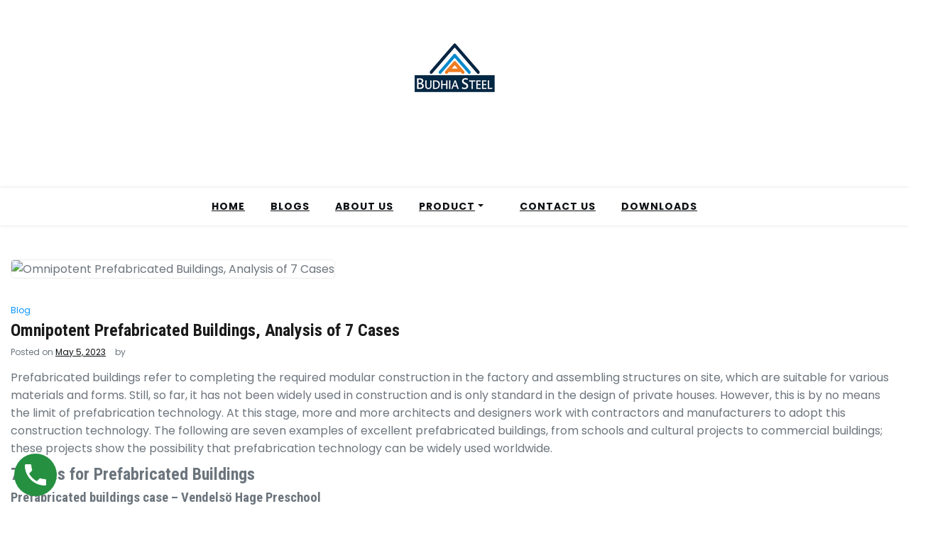

--- FILE ---
content_type: text/html; charset=UTF-8
request_url: https://budhiasteel.com/omnipotent-prefabricated-buildings-analysis-of-7-cases/
body_size: 14771
content:
<!doctype html>
<html lang="en" prefix="og: https://ogp.me/ns#">

<head>
	<meta charset="UTF-8">
	<meta name="viewport" content="width=device-width, initial-scale=1">
	<link rel="profile" href="https://gmpg.org/xfn/11">

	
<!-- Search Engine Optimization by Rank Math - https://s.rankmath.com/home -->
<title>Omnipotent Prefabricated Buildings, Analysis Of 7 Cases -</title>
<meta name="description" content="Prefabricated buildings refer to completing the required modular construction in the factory and assembling structures on site, which are suitable for various materials and forms. Still, so far, it has not been widely used in construction and is only standard in the design of private houses. However, this is by no means the limit of… The post Omnipotent Prefabricated Buildings, Analysis of 7 Cases appeared first on Havit Steel in design and fabricated Metal Buildings in China."/>
<meta name="robots" content="follow, index, max-snippet:-1, max-video-preview:-1, max-image-preview:large"/>
<link rel="canonical" href="https://budhiasteel.com/omnipotent-prefabricated-buildings-analysis-of-7-cases/" />
<meta property="og:locale" content="en_US" />
<meta property="og:type" content="article" />
<meta property="og:title" content="Omnipotent Prefabricated Buildings, Analysis Of 7 Cases -" />
<meta property="og:description" content="Prefabricated buildings refer to completing the required modular construction in the factory and assembling structures on site, which are suitable for various materials and forms. Still, so far, it has not been widely used in construction and is only standard in the design of private houses. However, this is by no means the limit of… The post Omnipotent Prefabricated Buildings, Analysis of 7 Cases appeared first on Havit Steel in design and fabricated Metal Buildings in China." />
<meta property="og:url" content="https://budhiasteel.com/omnipotent-prefabricated-buildings-analysis-of-7-cases/" />
<meta property="og:site_name" content="Budhia Steel - Top Roofing Sheet Manufacturer In India" />
<meta property="article:publisher" content="https://www.facebook.com/budhiasteelpeb" />
<meta property="article:section" content="Blog" />
<meta property="article:published_time" content="2023-05-05T02:52:45+05:30" />
<meta name="twitter:card" content="summary_large_image" />
<meta name="twitter:title" content="Omnipotent Prefabricated Buildings, Analysis Of 7 Cases -" />
<meta name="twitter:description" content="Prefabricated buildings refer to completing the required modular construction in the factory and assembling structures on site, which are suitable for various materials and forms. Still, so far, it has not been widely used in construction and is only standard in the design of private houses. However, this is by no means the limit of… The post Omnipotent Prefabricated Buildings, Analysis of 7 Cases appeared first on Havit Steel in design and fabricated Metal Buildings in China." />
<meta name="twitter:label1" content="Time to read" />
<meta name="twitter:data1" content="4 minutes" />
<script type="application/ld+json" class="rank-math-schema">{"@context":"https://schema.org","@graph":[{"@type":"Organization","@id":"https://budhiasteel.com/#organization","name":"admin","sameAs":["https://www.facebook.com/budhiasteelpeb"],"logo":{"@type":"ImageObject","@id":"https://budhiasteel.com/#logo","url":"https://budhiasteel.com/wp-content/uploads/2022/01/cropped-cropped-BS_LOGO-120-120-IM-e1644841920494-1.png","contentUrl":"https://budhiasteel.com/wp-content/uploads/2022/01/cropped-cropped-BS_LOGO-120-120-IM-e1644841920494-1.png","caption":"Budhia Steel - Top Roofing Sheet Manufacturer In India","inLanguage":"en","width":"120","height":"92"}},{"@type":"WebSite","@id":"https://budhiasteel.com/#website","url":"https://budhiasteel.com","name":"Budhia Steel - Top Roofing Sheet Manufacturer In India","alternateName":"Budhia Steel - Top Roofing Sheet Manufacturer In India","publisher":{"@id":"https://budhiasteel.com/#organization"},"inLanguage":"en"},{"@type":"BreadcrumbList","@id":"https://budhiasteel.com/omnipotent-prefabricated-buildings-analysis-of-7-cases/#breadcrumb","itemListElement":[{"@type":"ListItem","position":"1","item":{"@id":"https://budhiasteel.com","name":"Home"}},{"@type":"ListItem","position":"2","item":{"@id":"https://budhiasteel.com/omnipotent-prefabricated-buildings-analysis-of-7-cases/","name":"Omnipotent Prefabricated Buildings, Analysis of 7 Cases"}}]},{"@type":"WebPage","@id":"https://budhiasteel.com/omnipotent-prefabricated-buildings-analysis-of-7-cases/#webpage","url":"https://budhiasteel.com/omnipotent-prefabricated-buildings-analysis-of-7-cases/","name":"Omnipotent Prefabricated Buildings, Analysis Of 7 Cases -","datePublished":"2023-05-05T02:52:45+05:30","dateModified":"2023-05-05T02:52:45+05:30","isPartOf":{"@id":"https://budhiasteel.com/#website"},"inLanguage":"en","breadcrumb":{"@id":"https://budhiasteel.com/omnipotent-prefabricated-buildings-analysis-of-7-cases/#breadcrumb"}},{"@type":"Person","@id":"https://budhiasteel.com/author/","url":"https://budhiasteel.com/author/","image":{"@type":"ImageObject","@id":"https://secure.gravatar.com/avatar/?s=96&amp;d=mm&amp;r=g","url":"https://secure.gravatar.com/avatar/?s=96&amp;d=mm&amp;r=g","inLanguage":"en"},"worksFor":{"@id":"https://budhiasteel.com/#organization"}},{"@type":"BlogPosting","headline":"Omnipotent Prefabricated Buildings, Analysis Of 7 Cases -","keywords":"omnipotent prefabricated buildings, analysis of 7 cases","datePublished":"2023-05-05T02:52:45+05:30","dateModified":"2023-05-05T02:52:45+05:30","author":{"@id":"https://budhiasteel.com/author/"},"publisher":{"@id":"https://budhiasteel.com/#organization"},"description":"Prefabricated buildings refer to completing the required modular construction in the factory and assembling structures on site, which are suitable for various materials and forms. Still, so far, it has not been widely used in construction and is only standard in the design of private houses. However, this is by no means the limit of\u2026 The post Omnipotent Prefabricated Buildings, Analysis of 7 Cases appeared first on Havit Steel in design and fabricated Metal Buildings in China.","name":"Omnipotent Prefabricated Buildings, Analysis Of 7 Cases -","@id":"https://budhiasteel.com/omnipotent-prefabricated-buildings-analysis-of-7-cases/#richSnippet","isPartOf":{"@id":"https://budhiasteel.com/omnipotent-prefabricated-buildings-analysis-of-7-cases/#webpage"},"inLanguage":"en","mainEntityOfPage":{"@id":"https://budhiasteel.com/omnipotent-prefabricated-buildings-analysis-of-7-cases/#webpage"}}]}</script>
<!-- /Rank Math WordPress SEO plugin -->

<link rel='dns-prefetch' href='//www.googletagmanager.com' />
<link rel='dns-prefetch' href='//fonts.googleapis.com' />
<link rel='dns-prefetch' href='//s.w.org' />
<link rel="alternate" type="application/rss+xml" title=" &raquo; Feed" href="https://budhiasteel.com/feed/" />
<link rel="alternate" type="application/rss+xml" title=" &raquo; Comments Feed" href="https://budhiasteel.com/comments/feed/" />
		<!-- This site uses the Google Analytics by MonsterInsights plugin v8.14.1 - Using Analytics tracking - https://www.monsterinsights.com/ -->
							<script src="//www.googletagmanager.com/gtag/js?id=G-C9CHP4W5FB"  data-cfasync="false" data-wpfc-render="false" async></script>
			<script data-cfasync="false" data-wpfc-render="false">
				var mi_version = '8.14.1';
				var mi_track_user = true;
				var mi_no_track_reason = '';
				
								var disableStrs = [
										'ga-disable-G-C9CHP4W5FB',
														];

				/* Function to detect opted out users */
				function __gtagTrackerIsOptedOut() {
					for (var index = 0; index < disableStrs.length; index++) {
						if (document.cookie.indexOf(disableStrs[index] + '=true') > -1) {
							return true;
						}
					}

					return false;
				}

				/* Disable tracking if the opt-out cookie exists. */
				if (__gtagTrackerIsOptedOut()) {
					for (var index = 0; index < disableStrs.length; index++) {
						window[disableStrs[index]] = true;
					}
				}

				/* Opt-out function */
				function __gtagTrackerOptout() {
					for (var index = 0; index < disableStrs.length; index++) {
						document.cookie = disableStrs[index] + '=true; expires=Thu, 31 Dec 2099 23:59:59 UTC; path=/';
						window[disableStrs[index]] = true;
					}
				}

				if ('undefined' === typeof gaOptout) {
					function gaOptout() {
						__gtagTrackerOptout();
					}
				}
								window.dataLayer = window.dataLayer || [];

				window.MonsterInsightsDualTracker = {
					helpers: {},
					trackers: {},
				};
				if (mi_track_user) {
					function __gtagDataLayer() {
						dataLayer.push(arguments);
					}

					function __gtagTracker(type, name, parameters) {
						if (!parameters) {
							parameters = {};
						}

						if (parameters.send_to) {
							__gtagDataLayer.apply(null, arguments);
							return;
						}

						if (type === 'event') {
														parameters.send_to = monsterinsights_frontend.v4_id;
							var hookName = name;
							if (typeof parameters['event_category'] !== 'undefined') {
								hookName = parameters['event_category'] + ':' + name;
							}

							if (typeof MonsterInsightsDualTracker.trackers[hookName] !== 'undefined') {
								MonsterInsightsDualTracker.trackers[hookName](parameters);
							} else {
								__gtagDataLayer('event', name, parameters);
							}
							
													} else {
							__gtagDataLayer.apply(null, arguments);
						}
					}

					__gtagTracker('js', new Date());
					__gtagTracker('set', {
						'developer_id.dZGIzZG': true,
											});
										__gtagTracker('config', 'G-C9CHP4W5FB', {"forceSSL":"true","link_attribution":"true"} );
															window.gtag = __gtagTracker;										(function () {
						/* https://developers.google.com/analytics/devguides/collection/analyticsjs/ */
						/* ga and __gaTracker compatibility shim. */
						var noopfn = function () {
							return null;
						};
						var newtracker = function () {
							return new Tracker();
						};
						var Tracker = function () {
							return null;
						};
						var p = Tracker.prototype;
						p.get = noopfn;
						p.set = noopfn;
						p.send = function () {
							var args = Array.prototype.slice.call(arguments);
							args.unshift('send');
							__gaTracker.apply(null, args);
						};
						var __gaTracker = function () {
							var len = arguments.length;
							if (len === 0) {
								return;
							}
							var f = arguments[len - 1];
							if (typeof f !== 'object' || f === null || typeof f.hitCallback !== 'function') {
								if ('send' === arguments[0]) {
									var hitConverted, hitObject = false, action;
									if ('event' === arguments[1]) {
										if ('undefined' !== typeof arguments[3]) {
											hitObject = {
												'eventAction': arguments[3],
												'eventCategory': arguments[2],
												'eventLabel': arguments[4],
												'value': arguments[5] ? arguments[5] : 1,
											}
										}
									}
									if ('pageview' === arguments[1]) {
										if ('undefined' !== typeof arguments[2]) {
											hitObject = {
												'eventAction': 'page_view',
												'page_path': arguments[2],
											}
										}
									}
									if (typeof arguments[2] === 'object') {
										hitObject = arguments[2];
									}
									if (typeof arguments[5] === 'object') {
										Object.assign(hitObject, arguments[5]);
									}
									if ('undefined' !== typeof arguments[1].hitType) {
										hitObject = arguments[1];
										if ('pageview' === hitObject.hitType) {
											hitObject.eventAction = 'page_view';
										}
									}
									if (hitObject) {
										action = 'timing' === arguments[1].hitType ? 'timing_complete' : hitObject.eventAction;
										hitConverted = mapArgs(hitObject);
										__gtagTracker('event', action, hitConverted);
									}
								}
								return;
							}

							function mapArgs(args) {
								var arg, hit = {};
								var gaMap = {
									'eventCategory': 'event_category',
									'eventAction': 'event_action',
									'eventLabel': 'event_label',
									'eventValue': 'event_value',
									'nonInteraction': 'non_interaction',
									'timingCategory': 'event_category',
									'timingVar': 'name',
									'timingValue': 'value',
									'timingLabel': 'event_label',
									'page': 'page_path',
									'location': 'page_location',
									'title': 'page_title',
								};
								for (arg in args) {
																		if (!(!args.hasOwnProperty(arg) || !gaMap.hasOwnProperty(arg))) {
										hit[gaMap[arg]] = args[arg];
									} else {
										hit[arg] = args[arg];
									}
								}
								return hit;
							}

							try {
								f.hitCallback();
							} catch (ex) {
							}
						};
						__gaTracker.create = newtracker;
						__gaTracker.getByName = newtracker;
						__gaTracker.getAll = function () {
							return [];
						};
						__gaTracker.remove = noopfn;
						__gaTracker.loaded = true;
						window['__gaTracker'] = __gaTracker;
					})();
									} else {
										console.log("");
					(function () {
						function __gtagTracker() {
							return null;
						}

						window['__gtagTracker'] = __gtagTracker;
						window['gtag'] = __gtagTracker;
					})();
									}
			</script>
				<!-- / Google Analytics by MonsterInsights -->
		<link rel='stylesheet' id='wp-block-library-css'  href='https://budhiasteel.com/wp-includes/css/dist/block-library/style.min.css?ver=6.0.9' media='all' />
<style id='wp-block-library-theme-inline-css'>
.wp-block-audio figcaption{color:#555;font-size:13px;text-align:center}.is-dark-theme .wp-block-audio figcaption{color:hsla(0,0%,100%,.65)}.wp-block-code{border:1px solid #ccc;border-radius:4px;font-family:Menlo,Consolas,monaco,monospace;padding:.8em 1em}.wp-block-embed figcaption{color:#555;font-size:13px;text-align:center}.is-dark-theme .wp-block-embed figcaption{color:hsla(0,0%,100%,.65)}.blocks-gallery-caption{color:#555;font-size:13px;text-align:center}.is-dark-theme .blocks-gallery-caption{color:hsla(0,0%,100%,.65)}.wp-block-image figcaption{color:#555;font-size:13px;text-align:center}.is-dark-theme .wp-block-image figcaption{color:hsla(0,0%,100%,.65)}.wp-block-pullquote{border-top:4px solid;border-bottom:4px solid;margin-bottom:1.75em;color:currentColor}.wp-block-pullquote__citation,.wp-block-pullquote cite,.wp-block-pullquote footer{color:currentColor;text-transform:uppercase;font-size:.8125em;font-style:normal}.wp-block-quote{border-left:.25em solid;margin:0 0 1.75em;padding-left:1em}.wp-block-quote cite,.wp-block-quote footer{color:currentColor;font-size:.8125em;position:relative;font-style:normal}.wp-block-quote.has-text-align-right{border-left:none;border-right:.25em solid;padding-left:0;padding-right:1em}.wp-block-quote.has-text-align-center{border:none;padding-left:0}.wp-block-quote.is-large,.wp-block-quote.is-style-large,.wp-block-quote.is-style-plain{border:none}.wp-block-search .wp-block-search__label{font-weight:700}:where(.wp-block-group.has-background){padding:1.25em 2.375em}.wp-block-separator.has-css-opacity{opacity:.4}.wp-block-separator{border:none;border-bottom:2px solid;margin-left:auto;margin-right:auto}.wp-block-separator.has-alpha-channel-opacity{opacity:1}.wp-block-separator:not(.is-style-wide):not(.is-style-dots){width:100px}.wp-block-separator.has-background:not(.is-style-dots){border-bottom:none;height:1px}.wp-block-separator.has-background:not(.is-style-wide):not(.is-style-dots){height:2px}.wp-block-table thead{border-bottom:3px solid}.wp-block-table tfoot{border-top:3px solid}.wp-block-table td,.wp-block-table th{padding:.5em;border:1px solid;word-break:normal}.wp-block-table figcaption{color:#555;font-size:13px;text-align:center}.is-dark-theme .wp-block-table figcaption{color:hsla(0,0%,100%,.65)}.wp-block-video figcaption{color:#555;font-size:13px;text-align:center}.is-dark-theme .wp-block-video figcaption{color:hsla(0,0%,100%,.65)}.wp-block-template-part.has-background{padding:1.25em 2.375em;margin-top:0;margin-bottom:0}
</style>
<link rel='stylesheet' id='wp-call-btn-guten-blocks-style-css'  href='https://budhiasteel.com/wp-content/plugins/wp-call-button/assets/block/build/index.css?ver=a1dbfd3fcfcfb0740ca8c4771bbdc4c3' media='all' />
<link rel='stylesheet' id='magic-elementor-gb-block-css'  href='https://budhiasteel.com/wp-content/themes/magic-elementor/assets/css/admin-block.css?ver=1.0' media='all' />
<link rel='stylesheet' id='magic-elementor-admin-google-font-css'  href='https://fonts.googleapis.com/css?family=Poppins%3A400%2C400i%2C700%2C700i%7CRoboto+Condensed%3A400%2C400i%2C700%2C700i&#038;subset=latin%2Clatin-ext' media='all' />
<style id='global-styles-inline-css'>
body{--wp--preset--color--black: #000000;--wp--preset--color--cyan-bluish-gray: #abb8c3;--wp--preset--color--white: #ffffff;--wp--preset--color--pale-pink: #f78da7;--wp--preset--color--vivid-red: #cf2e2e;--wp--preset--color--luminous-vivid-orange: #ff6900;--wp--preset--color--luminous-vivid-amber: #fcb900;--wp--preset--color--light-green-cyan: #7bdcb5;--wp--preset--color--vivid-green-cyan: #00d084;--wp--preset--color--pale-cyan-blue: #8ed1fc;--wp--preset--color--vivid-cyan-blue: #0693e3;--wp--preset--color--vivid-purple: #9b51e0;--wp--preset--gradient--vivid-cyan-blue-to-vivid-purple: linear-gradient(135deg,rgba(6,147,227,1) 0%,rgb(155,81,224) 100%);--wp--preset--gradient--light-green-cyan-to-vivid-green-cyan: linear-gradient(135deg,rgb(122,220,180) 0%,rgb(0,208,130) 100%);--wp--preset--gradient--luminous-vivid-amber-to-luminous-vivid-orange: linear-gradient(135deg,rgba(252,185,0,1) 0%,rgba(255,105,0,1) 100%);--wp--preset--gradient--luminous-vivid-orange-to-vivid-red: linear-gradient(135deg,rgba(255,105,0,1) 0%,rgb(207,46,46) 100%);--wp--preset--gradient--very-light-gray-to-cyan-bluish-gray: linear-gradient(135deg,rgb(238,238,238) 0%,rgb(169,184,195) 100%);--wp--preset--gradient--cool-to-warm-spectrum: linear-gradient(135deg,rgb(74,234,220) 0%,rgb(151,120,209) 20%,rgb(207,42,186) 40%,rgb(238,44,130) 60%,rgb(251,105,98) 80%,rgb(254,248,76) 100%);--wp--preset--gradient--blush-light-purple: linear-gradient(135deg,rgb(255,206,236) 0%,rgb(152,150,240) 100%);--wp--preset--gradient--blush-bordeaux: linear-gradient(135deg,rgb(254,205,165) 0%,rgb(254,45,45) 50%,rgb(107,0,62) 100%);--wp--preset--gradient--luminous-dusk: linear-gradient(135deg,rgb(255,203,112) 0%,rgb(199,81,192) 50%,rgb(65,88,208) 100%);--wp--preset--gradient--pale-ocean: linear-gradient(135deg,rgb(255,245,203) 0%,rgb(182,227,212) 50%,rgb(51,167,181) 100%);--wp--preset--gradient--electric-grass: linear-gradient(135deg,rgb(202,248,128) 0%,rgb(113,206,126) 100%);--wp--preset--gradient--midnight: linear-gradient(135deg,rgb(2,3,129) 0%,rgb(40,116,252) 100%);--wp--preset--duotone--dark-grayscale: url('#wp-duotone-dark-grayscale');--wp--preset--duotone--grayscale: url('#wp-duotone-grayscale');--wp--preset--duotone--purple-yellow: url('#wp-duotone-purple-yellow');--wp--preset--duotone--blue-red: url('#wp-duotone-blue-red');--wp--preset--duotone--midnight: url('#wp-duotone-midnight');--wp--preset--duotone--magenta-yellow: url('#wp-duotone-magenta-yellow');--wp--preset--duotone--purple-green: url('#wp-duotone-purple-green');--wp--preset--duotone--blue-orange: url('#wp-duotone-blue-orange');--wp--preset--font-size--small: 13px;--wp--preset--font-size--medium: 20px;--wp--preset--font-size--large: 36px;--wp--preset--font-size--x-large: 42px;}.has-black-color{color: var(--wp--preset--color--black) !important;}.has-cyan-bluish-gray-color{color: var(--wp--preset--color--cyan-bluish-gray) !important;}.has-white-color{color: var(--wp--preset--color--white) !important;}.has-pale-pink-color{color: var(--wp--preset--color--pale-pink) !important;}.has-vivid-red-color{color: var(--wp--preset--color--vivid-red) !important;}.has-luminous-vivid-orange-color{color: var(--wp--preset--color--luminous-vivid-orange) !important;}.has-luminous-vivid-amber-color{color: var(--wp--preset--color--luminous-vivid-amber) !important;}.has-light-green-cyan-color{color: var(--wp--preset--color--light-green-cyan) !important;}.has-vivid-green-cyan-color{color: var(--wp--preset--color--vivid-green-cyan) !important;}.has-pale-cyan-blue-color{color: var(--wp--preset--color--pale-cyan-blue) !important;}.has-vivid-cyan-blue-color{color: var(--wp--preset--color--vivid-cyan-blue) !important;}.has-vivid-purple-color{color: var(--wp--preset--color--vivid-purple) !important;}.has-black-background-color{background-color: var(--wp--preset--color--black) !important;}.has-cyan-bluish-gray-background-color{background-color: var(--wp--preset--color--cyan-bluish-gray) !important;}.has-white-background-color{background-color: var(--wp--preset--color--white) !important;}.has-pale-pink-background-color{background-color: var(--wp--preset--color--pale-pink) !important;}.has-vivid-red-background-color{background-color: var(--wp--preset--color--vivid-red) !important;}.has-luminous-vivid-orange-background-color{background-color: var(--wp--preset--color--luminous-vivid-orange) !important;}.has-luminous-vivid-amber-background-color{background-color: var(--wp--preset--color--luminous-vivid-amber) !important;}.has-light-green-cyan-background-color{background-color: var(--wp--preset--color--light-green-cyan) !important;}.has-vivid-green-cyan-background-color{background-color: var(--wp--preset--color--vivid-green-cyan) !important;}.has-pale-cyan-blue-background-color{background-color: var(--wp--preset--color--pale-cyan-blue) !important;}.has-vivid-cyan-blue-background-color{background-color: var(--wp--preset--color--vivid-cyan-blue) !important;}.has-vivid-purple-background-color{background-color: var(--wp--preset--color--vivid-purple) !important;}.has-black-border-color{border-color: var(--wp--preset--color--black) !important;}.has-cyan-bluish-gray-border-color{border-color: var(--wp--preset--color--cyan-bluish-gray) !important;}.has-white-border-color{border-color: var(--wp--preset--color--white) !important;}.has-pale-pink-border-color{border-color: var(--wp--preset--color--pale-pink) !important;}.has-vivid-red-border-color{border-color: var(--wp--preset--color--vivid-red) !important;}.has-luminous-vivid-orange-border-color{border-color: var(--wp--preset--color--luminous-vivid-orange) !important;}.has-luminous-vivid-amber-border-color{border-color: var(--wp--preset--color--luminous-vivid-amber) !important;}.has-light-green-cyan-border-color{border-color: var(--wp--preset--color--light-green-cyan) !important;}.has-vivid-green-cyan-border-color{border-color: var(--wp--preset--color--vivid-green-cyan) !important;}.has-pale-cyan-blue-border-color{border-color: var(--wp--preset--color--pale-cyan-blue) !important;}.has-vivid-cyan-blue-border-color{border-color: var(--wp--preset--color--vivid-cyan-blue) !important;}.has-vivid-purple-border-color{border-color: var(--wp--preset--color--vivid-purple) !important;}.has-vivid-cyan-blue-to-vivid-purple-gradient-background{background: var(--wp--preset--gradient--vivid-cyan-blue-to-vivid-purple) !important;}.has-light-green-cyan-to-vivid-green-cyan-gradient-background{background: var(--wp--preset--gradient--light-green-cyan-to-vivid-green-cyan) !important;}.has-luminous-vivid-amber-to-luminous-vivid-orange-gradient-background{background: var(--wp--preset--gradient--luminous-vivid-amber-to-luminous-vivid-orange) !important;}.has-luminous-vivid-orange-to-vivid-red-gradient-background{background: var(--wp--preset--gradient--luminous-vivid-orange-to-vivid-red) !important;}.has-very-light-gray-to-cyan-bluish-gray-gradient-background{background: var(--wp--preset--gradient--very-light-gray-to-cyan-bluish-gray) !important;}.has-cool-to-warm-spectrum-gradient-background{background: var(--wp--preset--gradient--cool-to-warm-spectrum) !important;}.has-blush-light-purple-gradient-background{background: var(--wp--preset--gradient--blush-light-purple) !important;}.has-blush-bordeaux-gradient-background{background: var(--wp--preset--gradient--blush-bordeaux) !important;}.has-luminous-dusk-gradient-background{background: var(--wp--preset--gradient--luminous-dusk) !important;}.has-pale-ocean-gradient-background{background: var(--wp--preset--gradient--pale-ocean) !important;}.has-electric-grass-gradient-background{background: var(--wp--preset--gradient--electric-grass) !important;}.has-midnight-gradient-background{background: var(--wp--preset--gradient--midnight) !important;}.has-small-font-size{font-size: var(--wp--preset--font-size--small) !important;}.has-medium-font-size{font-size: var(--wp--preset--font-size--medium) !important;}.has-large-font-size{font-size: var(--wp--preset--font-size--large) !important;}.has-x-large-font-size{font-size: var(--wp--preset--font-size--x-large) !important;}
</style>
<link rel='stylesheet' id='contact-form-7-css'  href='https://budhiasteel.com/wp-content/plugins/contact-form-7/includes/css/styles.css?ver=5.7.5.1' media='all' />
<link rel='stylesheet' id='bookly-ladda.min.css-css'  href='https://budhiasteel.com/wp-content/plugins/bookly-responsive-appointment-booking-tool/frontend/resources/css/ladda.min.css?ver=22.4.1' media='all' />
<link rel='stylesheet' id='bookly-picker.classic.css-css'  href='https://budhiasteel.com/wp-content/plugins/bookly-responsive-appointment-booking-tool/frontend/resources/css/picker.classic.css?ver=22.4.1' media='all' />
<link rel='stylesheet' id='bookly-picker.classic.date.css-css'  href='https://budhiasteel.com/wp-content/plugins/bookly-responsive-appointment-booking-tool/frontend/resources/css/picker.classic.date.css?ver=22.4.1' media='all' />
<link rel='stylesheet' id='bookly-intlTelInput.css-css'  href='https://budhiasteel.com/wp-content/plugins/bookly-responsive-appointment-booking-tool/frontend/resources/css/intlTelInput.css?ver=22.4.1' media='all' />
<link rel='stylesheet' id='bookly-bookly-main.css-css'  href='https://budhiasteel.com/wp-content/plugins/bookly-responsive-appointment-booking-tool/frontend/resources/css/bookly-main.css?ver=22.4.1' media='all' />
<link rel='stylesheet' id='magic-elementor-google-font-css'  href='https://fonts.googleapis.com/css?family=Poppins%3A400%2C400i%2C700%2C700i%7CRoboto+Condensed%3A400%2C400i%2C700%2C700i&#038;subset=latin%2Clatin-ext' media='all' />
<link rel='stylesheet' id='magic-elementor-block-style-css'  href='https://budhiasteel.com/wp-content/themes/magic-elementor/assets/css/block.css?ver=1.0.2' media='all' />
<link rel='stylesheet' id='magic-elementor-default-style-css'  href='https://budhiasteel.com/wp-content/themes/magic-elementor/assets/css/default-style.css?ver=1.0.2' media='all' />
<link rel='stylesheet' id='magic-elementor-main-style-css'  href='https://budhiasteel.com/wp-content/themes/magic-elementor/assets/css/main.css?ver=1.0.2' media='all' />
<link rel='stylesheet' id='magic-elementor-style-css'  href='https://budhiasteel.com/wp-content/themes/magic-elementor/style.css?ver=1.0.2' media='all' />
<link rel='stylesheet' id='magic-elementor-responsive-style-css'  href='https://budhiasteel.com/wp-content/themes/magic-elementor/assets/css/responsive.css?ver=1.0.2' media='all' />
<link rel='stylesheet' id='elementor-frontend-css'  href='https://budhiasteel.com/wp-content/uploads/elementor/css/custom-frontend-lite.min.css?ver=1663134344' media='all' />
<link rel='stylesheet' id='eael-general-css'  href='https://budhiasteel.com/wp-content/plugins/essential-addons-for-elementor-lite/assets/front-end/css/view/general.min.css?ver=5.2.4' media='all' />
<script src='https://budhiasteel.com/wp-content/plugins/google-analytics-for-wordpress/assets/js/frontend-gtag.min.js?ver=8.14.1' id='monsterinsights-frontend-script-js'></script>
<script data-cfasync="false" data-wpfc-render="false" id='monsterinsights-frontend-script-js-extra'>var monsterinsights_frontend = {"js_events_tracking":"true","download_extensions":"doc,pdf,ppt,zip,xls,docx,pptx,xlsx","inbound_paths":"[{\"path\":\"\\\/go\\\/\",\"label\":\"affiliate\"},{\"path\":\"\\\/recommend\\\/\",\"label\":\"affiliate\"}]","home_url":"https:\/\/budhiasteel.com","hash_tracking":"false","ua":"","v4_id":"G-C9CHP4W5FB"};</script>
<script src='https://budhiasteel.com/wp-includes/js/jquery/jquery.min.js?ver=3.6.0' id='jquery-core-js'></script>
<script src='https://budhiasteel.com/wp-includes/js/jquery/jquery-migrate.min.js?ver=3.3.2' id='jquery-migrate-js'></script>
<script src='https://budhiasteel.com/wp-content/plugins/bookly-responsive-appointment-booking-tool/frontend/resources/js/spin.min.js?ver=22.4.1' id='bookly-spin.min.js-js'></script>
<script id='bookly-globals-js-extra'>
var BooklyL10nGlobal = {"csrf_token":"99584e525f","ajax_url_backend":"https:\/\/budhiasteel.com\/wp-admin\/admin-ajax.php","ajax_url_frontend":"https:\/\/budhiasteel.com\/wp-admin\/admin-ajax.php","mjsTimeFormat":"h:mm a","datePicker":{"format":"MMMM D, YYYY","monthNames":["January","February","March","April","May","June","July","August","September","October","November","December"],"daysOfWeek":["Sun","Mon","Tue","Wed","Thu","Fri","Sat"],"firstDay":1,"monthNamesShort":["Jan","Feb","Mar","Apr","May","Jun","Jul","Aug","Sep","Oct","Nov","Dec"],"dayNames":["Sunday","Monday","Tuesday","Wednesday","Thursday","Friday","Saturday"],"dayNamesShort":["Sun","Mon","Tue","Wed","Thu","Fri","Sat"],"meridiem":{"am":"am","pm":"pm","AM":"AM","PM":"PM"}},"dateRange":{"format":"MMMM D, YYYY","applyLabel":"Apply","cancelLabel":"Cancel","fromLabel":"From","toLabel":"To","customRangeLabel":"Custom range","tomorrow":"Tomorrow","today":"Today","yesterday":"Yesterday","last_7":"Last 7 days","last_30":"Last 30 days","next_7":"Next 7 days","next_30":"Next 30 days","thisMonth":"This month","nextMonth":"Next month","firstDay":1},"addons":[],"cloud_products":"","data":{}};
</script>
<script src='https://budhiasteel.com/wp-content/plugins/bookly-responsive-appointment-booking-tool/frontend/resources/js/ladda.min.js?ver=22.4.1' id='bookly-ladda.min.js-js'></script>
<script src='https://budhiasteel.com/wp-content/plugins/bookly-responsive-appointment-booking-tool/backend/resources/js/moment.min.js?ver=22.4.1' id='bookly-moment.min.js-js'></script>
<script src='https://budhiasteel.com/wp-content/plugins/bookly-responsive-appointment-booking-tool/frontend/resources/js/hammer.min.js?ver=22.4.1' id='bookly-hammer.min.js-js'></script>
<script src='https://budhiasteel.com/wp-content/plugins/bookly-responsive-appointment-booking-tool/frontend/resources/js/jquery.hammer.min.js?ver=22.4.1' id='bookly-jquery.hammer.min.js-js'></script>
<script src='https://budhiasteel.com/wp-content/plugins/bookly-responsive-appointment-booking-tool/frontend/resources/js/picker.js?ver=22.4.1' id='bookly-picker.js-js'></script>
<script src='https://budhiasteel.com/wp-content/plugins/bookly-responsive-appointment-booking-tool/frontend/resources/js/picker.date.js?ver=22.4.1' id='bookly-picker.date.js-js'></script>
<script id='bookly-bookly.min.js-js-extra'>
var BooklyL10n = {"ajaxurl":"https:\/\/budhiasteel.com\/wp-admin\/admin-ajax.php","csrf_token":"99584e525f","today":"Today","months":["January","February","March","April","May","June","July","August","September","October","November","December"],"days":["Sunday","Monday","Tuesday","Wednesday","Thursday","Friday","Saturday"],"daysShort":["Sun","Mon","Tue","Wed","Thu","Fri","Sat"],"monthsShort":["Jan","Feb","Mar","Apr","May","Jun","Jul","Aug","Sep","Oct","Nov","Dec"],"nextMonth":"Next month","prevMonth":"Previous month","show_more":"Show more","sessionHasExpired":"Your session has expired. Please press \"Ok\" to refresh the page"};
</script>
<script src='https://budhiasteel.com/wp-content/plugins/bookly-responsive-appointment-booking-tool/frontend/resources/js/bookly.min.js?ver=22.4.1' id='bookly-bookly.min.js-js'></script>
<script src='https://budhiasteel.com/wp-content/plugins/bookly-responsive-appointment-booking-tool/frontend/resources/js/intlTelInput.min.js?ver=22.4.1' id='bookly-intlTelInput.min.js-js'></script>

<!-- Google Analytics snippet added by Site Kit -->
<script src='https://www.googletagmanager.com/gtag/js?id=UA-196572052-1' id='google_gtagjs-js' async></script>
<script id='google_gtagjs-js-after'>
window.dataLayer = window.dataLayer || [];function gtag(){dataLayer.push(arguments);}
gtag('set', 'linker', {"domains":["budhiasteel.com"]} );
gtag("js", new Date());
gtag("set", "developer_id.dZTNiMT", true);
gtag("config", "UA-196572052-1", {"anonymize_ip":true});
gtag("config", "G-9Q1H5ZC74Y");
</script>

<!-- End Google Analytics snippet added by Site Kit -->
<link rel="https://api.w.org/" href="https://budhiasteel.com/wp-json/" /><link rel="alternate" type="application/json" href="https://budhiasteel.com/wp-json/wp/v2/posts/6545" /><link rel="EditURI" type="application/rsd+xml" title="RSD" href="https://budhiasteel.com/xmlrpc.php?rsd" />
<link rel="wlwmanifest" type="application/wlwmanifest+xml" href="https://budhiasteel.com/wp-includes/wlwmanifest.xml" /> 
<meta name="generator" content="WordPress 6.0.9" />
<link rel='shortlink' href='https://budhiasteel.com/?p=6545' />
<link rel="alternate" type="application/json+oembed" href="https://budhiasteel.com/wp-json/oembed/1.0/embed?url=https%3A%2F%2Fbudhiasteel.com%2Fomnipotent-prefabricated-buildings-analysis-of-7-cases%2F" />
<link rel="alternate" type="text/xml+oembed" href="https://budhiasteel.com/wp-json/oembed/1.0/embed?url=https%3A%2F%2Fbudhiasteel.com%2Fomnipotent-prefabricated-buildings-analysis-of-7-cases%2F&#038;format=xml" />
<meta name="cdp-version" content="1.3.9" /><style type="text/css">
.feedzy-rss-link-icon:after {
	content: url("https://budhiasteel.com/wp-content/plugins/feedzy-rss-feeds/img/external-link.png");
	margin-left: 3px;
}
</style>
		<meta name="generator" content="Site Kit by Google 1.99.0" /><!-- This website uses the WP Call Button plugin to generate more leads. --><style type="text/css">.wp-call-button{display: block; position: fixed; text-decoration: none; z-index: 9999999999;width: 60px; height: 60px; border-radius: 50%;/*transform: scale(0.8);*/  left: 20px;  bottom: 20px; background: url( [data-uri] ) center/30px 30px no-repeat #269041 !important;}</style>
<!-- Google AdSense snippet added by Site Kit -->
<meta name="google-adsense-platform-account" content="ca-host-pub-2644536267352236">
<meta name="google-adsense-platform-domain" content="sitekit.withgoogle.com">
<!-- End Google AdSense snippet added by Site Kit -->

<!-- Meta Pixel Code -->
<script type='text/javascript'>
!function(f,b,e,v,n,t,s){if(f.fbq)return;n=f.fbq=function(){n.callMethod?
n.callMethod.apply(n,arguments):n.queue.push(arguments)};if(!f._fbq)f._fbq=n;
n.push=n;n.loaded=!0;n.version='2.0';n.queue=[];t=b.createElement(e);t.async=!0;
t.src=v;s=b.getElementsByTagName(e)[0];s.parentNode.insertBefore(t,s)}(window,
document,'script','https://connect.facebook.net/en_US/fbevents.js?v=next');
</script>
<!-- End Meta Pixel Code -->

      <script type='text/javascript'>
        var url = window.location.href + '?ob=open-bridge';
        fbq('set', 'openbridge', '4907585159334051', url);
      </script>
    <script type='text/javascript'>fbq('init', '4907585159334051', {}, {
    "agent": "wordpress-6.0.9-3.0.10"
})</script><script type='text/javascript'>
    fbq('track', 'PageView', []);
  </script>
<!-- Meta Pixel Code -->
<noscript>
<img height="1" width="1" style="display:none" alt="fbpx"
src="https://www.facebook.com/tr?id=4907585159334051&ev=PageView&noscript=1" />
</noscript>
<!-- End Meta Pixel Code -->
<script id="google_gtagjs" src="https://www.googletagmanager.com/gtag/js?id=G-9Q1H5ZC74Y" async></script>
<script id="google_gtagjs-inline">
window.dataLayer = window.dataLayer || [];function gtag(){dataLayer.push(arguments);}gtag('js', new Date());gtag('config', 'G-9Q1H5ZC74Y', {} );
</script>
<link rel="icon" href="https://budhiasteel.com/wp-content/uploads/2022/01/cropped-cropped-BS_LOGO-120-120-IM-e1644841920494-32x32.png" sizes="32x32" />
<link rel="icon" href="https://budhiasteel.com/wp-content/uploads/2022/01/cropped-cropped-BS_LOGO-120-120-IM-e1644841920494-192x192.png" sizes="192x192" />
<link rel="apple-touch-icon" href="https://budhiasteel.com/wp-content/uploads/2022/01/cropped-cropped-BS_LOGO-120-120-IM-e1644841920494-180x180.png" />
<meta name="msapplication-TileImage" content="https://budhiasteel.com/wp-content/uploads/2022/01/cropped-cropped-BS_LOGO-120-120-IM-e1644841920494-270x270.png" />
		<style id="wp-custom-css">
			iframe#aswift_1{
	display:none;
}

.text-center{
	background-color:white
}

.header-logosec{
	background-color:white;
}

.info-news .site-info .text-center{
	display:none;
}

body > span{
	display:none;
}

		</style>
		<style id="wpforms-css-vars-root">
				:root {
					--wpforms-field-border-radius: 3px;
--wpforms-field-background-color: #ffffff;
--wpforms-field-border-color: rgba( 0, 0, 0, 0.25 );
--wpforms-field-text-color: rgba( 0, 0, 0, 0.7 );
--wpforms-label-color: rgba( 0, 0, 0, 0.85 );
--wpforms-label-sublabel-color: rgba( 0, 0, 0, 0.55 );
--wpforms-label-error-color: #d63637;
--wpforms-button-border-radius: 3px;
--wpforms-button-background-color: #066aab;
--wpforms-button-text-color: #ffffff;
--wpforms-field-size-input-height: 43px;
--wpforms-field-size-input-spacing: 15px;
--wpforms-field-size-font-size: 16px;
--wpforms-field-size-line-height: 19px;
--wpforms-field-size-padding-h: 14px;
--wpforms-field-size-checkbox-size: 16px;
--wpforms-field-size-sublabel-spacing: 5px;
--wpforms-field-size-icon-size: 1;
--wpforms-label-size-font-size: 16px;
--wpforms-label-size-line-height: 19px;
--wpforms-label-size-sublabel-font-size: 14px;
--wpforms-label-size-sublabel-line-height: 17px;
--wpforms-button-size-font-size: 17px;
--wpforms-button-size-height: 41px;
--wpforms-button-size-padding-h: 15px;
--wpforms-button-size-margin-top: 10px;

				}
			</style></head>

<body class="post-template-default single single-post postid-6545 single-format-standard wp-custom-logo wp-embed-responsive no-sidebar elementor-default elementor-kit-374">
	<svg xmlns="http://www.w3.org/2000/svg" viewBox="0 0 0 0" width="0" height="0" focusable="false" role="none" style="visibility: hidden; position: absolute; left: -9999px; overflow: hidden;" ><defs><filter id="wp-duotone-dark-grayscale"><feColorMatrix color-interpolation-filters="sRGB" type="matrix" values=" .299 .587 .114 0 0 .299 .587 .114 0 0 .299 .587 .114 0 0 .299 .587 .114 0 0 " /><feComponentTransfer color-interpolation-filters="sRGB" ><feFuncR type="table" tableValues="0 0.49803921568627" /><feFuncG type="table" tableValues="0 0.49803921568627" /><feFuncB type="table" tableValues="0 0.49803921568627" /><feFuncA type="table" tableValues="1 1" /></feComponentTransfer><feComposite in2="SourceGraphic" operator="in" /></filter></defs></svg><svg xmlns="http://www.w3.org/2000/svg" viewBox="0 0 0 0" width="0" height="0" focusable="false" role="none" style="visibility: hidden; position: absolute; left: -9999px; overflow: hidden;" ><defs><filter id="wp-duotone-grayscale"><feColorMatrix color-interpolation-filters="sRGB" type="matrix" values=" .299 .587 .114 0 0 .299 .587 .114 0 0 .299 .587 .114 0 0 .299 .587 .114 0 0 " /><feComponentTransfer color-interpolation-filters="sRGB" ><feFuncR type="table" tableValues="0 1" /><feFuncG type="table" tableValues="0 1" /><feFuncB type="table" tableValues="0 1" /><feFuncA type="table" tableValues="1 1" /></feComponentTransfer><feComposite in2="SourceGraphic" operator="in" /></filter></defs></svg><svg xmlns="http://www.w3.org/2000/svg" viewBox="0 0 0 0" width="0" height="0" focusable="false" role="none" style="visibility: hidden; position: absolute; left: -9999px; overflow: hidden;" ><defs><filter id="wp-duotone-purple-yellow"><feColorMatrix color-interpolation-filters="sRGB" type="matrix" values=" .299 .587 .114 0 0 .299 .587 .114 0 0 .299 .587 .114 0 0 .299 .587 .114 0 0 " /><feComponentTransfer color-interpolation-filters="sRGB" ><feFuncR type="table" tableValues="0.54901960784314 0.98823529411765" /><feFuncG type="table" tableValues="0 1" /><feFuncB type="table" tableValues="0.71764705882353 0.25490196078431" /><feFuncA type="table" tableValues="1 1" /></feComponentTransfer><feComposite in2="SourceGraphic" operator="in" /></filter></defs></svg><svg xmlns="http://www.w3.org/2000/svg" viewBox="0 0 0 0" width="0" height="0" focusable="false" role="none" style="visibility: hidden; position: absolute; left: -9999px; overflow: hidden;" ><defs><filter id="wp-duotone-blue-red"><feColorMatrix color-interpolation-filters="sRGB" type="matrix" values=" .299 .587 .114 0 0 .299 .587 .114 0 0 .299 .587 .114 0 0 .299 .587 .114 0 0 " /><feComponentTransfer color-interpolation-filters="sRGB" ><feFuncR type="table" tableValues="0 1" /><feFuncG type="table" tableValues="0 0.27843137254902" /><feFuncB type="table" tableValues="0.5921568627451 0.27843137254902" /><feFuncA type="table" tableValues="1 1" /></feComponentTransfer><feComposite in2="SourceGraphic" operator="in" /></filter></defs></svg><svg xmlns="http://www.w3.org/2000/svg" viewBox="0 0 0 0" width="0" height="0" focusable="false" role="none" style="visibility: hidden; position: absolute; left: -9999px; overflow: hidden;" ><defs><filter id="wp-duotone-midnight"><feColorMatrix color-interpolation-filters="sRGB" type="matrix" values=" .299 .587 .114 0 0 .299 .587 .114 0 0 .299 .587 .114 0 0 .299 .587 .114 0 0 " /><feComponentTransfer color-interpolation-filters="sRGB" ><feFuncR type="table" tableValues="0 0" /><feFuncG type="table" tableValues="0 0.64705882352941" /><feFuncB type="table" tableValues="0 1" /><feFuncA type="table" tableValues="1 1" /></feComponentTransfer><feComposite in2="SourceGraphic" operator="in" /></filter></defs></svg><svg xmlns="http://www.w3.org/2000/svg" viewBox="0 0 0 0" width="0" height="0" focusable="false" role="none" style="visibility: hidden; position: absolute; left: -9999px; overflow: hidden;" ><defs><filter id="wp-duotone-magenta-yellow"><feColorMatrix color-interpolation-filters="sRGB" type="matrix" values=" .299 .587 .114 0 0 .299 .587 .114 0 0 .299 .587 .114 0 0 .299 .587 .114 0 0 " /><feComponentTransfer color-interpolation-filters="sRGB" ><feFuncR type="table" tableValues="0.78039215686275 1" /><feFuncG type="table" tableValues="0 0.94901960784314" /><feFuncB type="table" tableValues="0.35294117647059 0.47058823529412" /><feFuncA type="table" tableValues="1 1" /></feComponentTransfer><feComposite in2="SourceGraphic" operator="in" /></filter></defs></svg><svg xmlns="http://www.w3.org/2000/svg" viewBox="0 0 0 0" width="0" height="0" focusable="false" role="none" style="visibility: hidden; position: absolute; left: -9999px; overflow: hidden;" ><defs><filter id="wp-duotone-purple-green"><feColorMatrix color-interpolation-filters="sRGB" type="matrix" values=" .299 .587 .114 0 0 .299 .587 .114 0 0 .299 .587 .114 0 0 .299 .587 .114 0 0 " /><feComponentTransfer color-interpolation-filters="sRGB" ><feFuncR type="table" tableValues="0.65098039215686 0.40392156862745" /><feFuncG type="table" tableValues="0 1" /><feFuncB type="table" tableValues="0.44705882352941 0.4" /><feFuncA type="table" tableValues="1 1" /></feComponentTransfer><feComposite in2="SourceGraphic" operator="in" /></filter></defs></svg><svg xmlns="http://www.w3.org/2000/svg" viewBox="0 0 0 0" width="0" height="0" focusable="false" role="none" style="visibility: hidden; position: absolute; left: -9999px; overflow: hidden;" ><defs><filter id="wp-duotone-blue-orange"><feColorMatrix color-interpolation-filters="sRGB" type="matrix" values=" .299 .587 .114 0 0 .299 .587 .114 0 0 .299 .587 .114 0 0 .299 .587 .114 0 0 " /><feComponentTransfer color-interpolation-filters="sRGB" ><feFuncR type="table" tableValues="0.098039215686275 1" /><feFuncG type="table" tableValues="0 0.66274509803922" /><feFuncB type="table" tableValues="0.84705882352941 0.41960784313725" /><feFuncA type="table" tableValues="1 1" /></feComponentTransfer><feComposite in2="SourceGraphic" operator="in" /></filter></defs></svg>
	<a class="skip-link screen-reader-text" href="#primary">Skip to content</a>
			<header class="header" id="header">
				<div class="mobile-menu-bar">
		<div class="mg-wrapper">
			<nav id="mobile-navigation" class="mobile-navigation">
				<button id="mmenu-btn" class="menu-btn" aria-expanded="false">
					<span class="mopen">Menu</span>
					<span class="mclose">Close</span>
				</button>
				<div class="menu-main-maneu-container"><ul id="wsm-menu" class="wsm-menu"><li id="menu-item-1097" class="menu-item menu-item-type-custom menu-item-object-custom menu-item-1097"><a href="https://www.budhiasteel.com/">HOME</a></li>
<li id="menu-item-2751" class="menu-item menu-item-type-post_type menu-item-object-page current_page_parent menu-item-2751"><a href="https://budhiasteel.com/blog/">BLOGS</a></li>
<li id="menu-item-1092" class="menu-item menu-item-type-post_type menu-item-object-page menu-item-1092"><a href="https://budhiasteel.com/about-us/">ABOUT US</a></li>
<li id="menu-item-1430" class="menu-item menu-item-type-post_type menu-item-object-page menu-item-has-children menu-item-1430"><a href="https://budhiasteel.com/product/">PRODUCT</a>
<ul class="sub-menu">
	<li id="menu-item-4968" class="menu-item menu-item-type-post_type menu-item-object-page menu-item-4968"><a href="https://budhiasteel.com/strut/">Strut</a></li>
	<li id="menu-item-1116" class="menu-item menu-item-type-taxonomy menu-item-object-category menu-item-has-children menu-item-1116"><a href="https://budhiasteel.com/category/colorroofsheet/">Color Coated Products</a>
	<ul class="sub-menu">
		<li id="menu-item-1178" class="menu-item menu-item-type-post_type menu-item-object-post menu-item-1178"><a href="https://budhiasteel.com/5-naali-crest-design-color-coated-profile-sheet/">5 Naali Crest Design Color Coated Profile Sheet</a></li>
		<li id="menu-item-1179" class="menu-item menu-item-type-post_type menu-item-object-post menu-item-1179"><a href="https://budhiasteel.com/6-naali-crest-design-a-color-coated-profile-sheet/">6 Naali Crest Design A Color Coated profile Sheet</a></li>
		<li id="menu-item-1180" class="menu-item menu-item-type-post_type menu-item-object-post menu-item-1180"><a href="https://budhiasteel.com/6-naali-crest-design-b-color-coated-profile-sheet/">6 Naali Crest Design B Color Coated Profile Sheet</a></li>
		<li id="menu-item-1181" class="menu-item menu-item-type-post_type menu-item-object-post menu-item-1181"><a href="https://budhiasteel.com/7-naali-crest-design-a-color-coated-profile-sheet/">7 Naali Crest Design A Color Coated Profile Sheet</a></li>
		<li id="menu-item-1182" class="menu-item menu-item-type-post_type menu-item-object-post menu-item-1182"><a href="https://budhiasteel.com/7-naali-crest-design-b-color-coated-profile-sheet/">7 Naali Crest Design B Color Coated Profile Sheet</a></li>
		<li id="menu-item-2137" class="menu-item menu-item-type-post_type menu-item-object-post menu-item-2137"><a href="https://budhiasteel.com/ppgl-longline-crimp-curved-profile-sheet-manufacturer/">Longline Crimp Curved Profile Sheet</a></li>
		<li id="menu-item-1183" class="menu-item menu-item-type-post_type menu-item-object-post menu-item-1183"><a href="https://budhiasteel.com/colour-coated-galvanized-coil-supplier-and-exporter-in-india/">Colour Coated Galvanized Coils</a></li>
		<li id="menu-item-1184" class="menu-item menu-item-type-post_type menu-item-object-post menu-item-1184"><a href="https://budhiasteel.com/color-coated-sheets/">Color Coated Sheets</a></li>
		<li id="menu-item-1758" class="menu-item menu-item-type-post_type menu-item-object-post menu-item-1758"><a href="https://budhiasteel.com/color-coated-ppgl-ppgi-liner-profile-sheet-by-budhia-steel/">Color Coated Liner Profile Sheet</a></li>
		<li id="menu-item-1757" class="menu-item menu-item-type-post_type menu-item-object-post menu-item-1757"><a href="https://budhiasteel.com/tile-roof-sheet-clay-tile-design-profile-manufacturers/">Tile Sheet</a></li>
		<li id="menu-item-1185" class="menu-item menu-item-type-post_type menu-item-object-post menu-item-1185"><a href="https://budhiasteel.com/peb-structure-flashings-color-roofing-sheet-accessories/">Color Flashings &#038; Roofing Accessories</a></li>
	</ul>
</li>
	<li id="menu-item-1117" class="menu-item menu-item-type-taxonomy menu-item-object-category menu-item-has-children menu-item-1117"><a href="https://budhiasteel.com/category/building-products/">Building Products</a>
	<ul class="sub-menu">
		<li id="menu-item-2755" class="menu-item menu-item-type-post_type menu-item-object-post menu-item-2755"><a href="https://budhiasteel.com/decking-system-deck-panel-manufacturer/">Decking System</a></li>
		<li id="menu-item-1137" class="menu-item menu-item-type-post_type menu-item-object-post menu-item-has-children menu-item-1137"><a href="https://budhiasteel.com/purlin-and-girts/">Purlin and Girts</a>
		<ul class="sub-menu">
			<li id="menu-item-2218" class="menu-item menu-item-type-post_type menu-item-object-post menu-item-2218"><a href="https://budhiasteel.com/purlin/">Z Purlin</a></li>
			<li id="menu-item-2219" class="menu-item menu-item-type-post_type menu-item-object-post menu-item-2219"><a href="https://budhiasteel.com/c-purlin-2/">C Purlin</a></li>
		</ul>
</li>
		<li id="menu-item-1138" class="menu-item menu-item-type-post_type menu-item-object-post menu-item-1138"><a href="https://budhiasteel.com/roof-and-wall-cladding-color-corrugated-metal-sheet/">Roof And Wall Cladding</a></li>
		<li id="menu-item-1132" class="menu-item menu-item-type-post_type menu-item-object-post menu-item-has-children menu-item-1132"><a href="https://budhiasteel.com/umbra-puf-panels-cold-storage-insulated-panels/">Insulated / Sandwich Panels</a>
		<ul class="sub-menu">
			<li id="menu-item-1143" class="menu-item menu-item-type-post_type menu-item-object-post menu-item-1143"><a href="https://budhiasteel.com/umbra-roof-panel/">Umbra Roof Panel</a></li>
		</ul>
</li>
		<li id="menu-item-1141" class="menu-item menu-item-type-post_type menu-item-object-post menu-item-1141"><a href="https://budhiasteel.com/stone-coated-steel-roof-sheets/">Stone Coated Roofing Sheets</a></li>
		<li id="menu-item-1140" class="menu-item menu-item-type-post_type menu-item-object-post menu-item-1140"><a href="https://budhiasteel.com/slotted-strut-channel-for-framing-at-best-price-in-india/">Solar Struts</a></li>
	</ul>
</li>
	<li id="menu-item-1118" class="menu-item menu-item-type-taxonomy menu-item-object-category menu-item-has-children menu-item-1118"><a href="https://budhiasteel.com/category/other-products/">Other Products</a>
	<ul class="sub-menu">
		<li id="menu-item-1130" class="menu-item menu-item-type-post_type menu-item-object-post menu-item-1130"><a href="https://budhiasteel.com/fiber-sheet/">Fiber Sheet</a></li>
		<li id="menu-item-1131" class="menu-item menu-item-type-post_type menu-item-object-post menu-item-1131"><a href="https://budhiasteel.com/gi-accessories/">GI ACCESSORIES</a></li>
		<li id="menu-item-1135" class="menu-item menu-item-type-post_type menu-item-object-post menu-item-1135"><a href="https://budhiasteel.com/pc-louvers/">PC Louvers</a></li>
		<li id="menu-item-1136" class="menu-item menu-item-type-post_type menu-item-object-post menu-item-1136"><a href="https://budhiasteel.com/polycarbonate_sheet-2/">Polycarbonate Sheet</a></li>
		<li id="menu-item-1139" class="menu-item menu-item-type-post_type menu-item-object-post menu-item-1139"><a href="https://budhiasteel.com/screw/">Screw</a></li>
		<li id="menu-item-2136" class="menu-item menu-item-type-post_type menu-item-object-post menu-item-2136"><a href="https://budhiasteel.com/louver-ventilator/">Color Louvers</a></li>
		<li id="menu-item-1145" class="menu-item menu-item-type-post_type menu-item-object-post menu-item-1145"><a href="https://budhiasteel.com/ventilator-fan-with-pc-base/">Ventilator Fan with PC Base</a></li>
		<li id="menu-item-3855" class="menu-item menu-item-type-post_type menu-item-object-post menu-item-3855"><a href="https://budhiasteel.com/cable-ladder/">Cable ladder</a></li>
		<li id="menu-item-3856" class="menu-item menu-item-type-post_type menu-item-object-post menu-item-3856"><a href="https://budhiasteel.com/cable-tray/">Cable Tray</a></li>
	</ul>
</li>
</ul>
</li>
<li id="menu-item-1254" class="menu-item menu-item-type-post_type menu-item-object-page menu-item-1254"><a href="https://budhiasteel.com/contact-us/">CONTACT US</a></li>
<li id="menu-item-1187" class="menu-item menu-item-type-custom menu-item-object-custom menu-item-1187"><a href="https://budhiasteel.com/wp-content/uploads/2023/04/BUDHIA-STEEL-CATLOG.pdf">DOWNLOADS</a></li>
</ul></div>			</nav><!-- #site-navigation -->
		</div>
	</div>


				<div class="header-logosec">
		<div class="mg-wrapper-full">
			<div class="mg-flex">
				<div class="head-logo-sec text-center">
											<div class="site-branding brand-logo">
							<a href="https://budhiasteel.com/" class="custom-logo-link" rel="home"><img width="120" height="92" src="https://budhiasteel.com/wp-content/uploads/2022/01/cropped-cropped-BS_LOGO-120-120-IM-e1644841920494-1.png" class="custom-logo" alt="budhia steel logo" /></a>						</div>
																<div class="site-branding brand-text">
															<h1 class="site-title"><a href="https://budhiasteel.com/" rel="home"></a></h1>
																					</div><!-- .site-branding -->
									</div>
			</div>
		</div>
	</div>
				<div class="menu-bar text-center">
		<div class="mg-wrapper">
			<div class="magic-elementor-container menu-inner">
				<nav id="site-navigation" class="main-navigation">
					<div class="menu-main-maneu-container"><ul id="magic-elementor-menu" class="magic-elementor-menu"><li class="menu-item menu-item-type-custom menu-item-object-custom menu-item-1097"><a href="https://www.budhiasteel.com/">HOME</a></li>
<li class="menu-item menu-item-type-post_type menu-item-object-page current_page_parent menu-item-2751"><a href="https://budhiasteel.com/blog/">BLOGS</a></li>
<li class="menu-item menu-item-type-post_type menu-item-object-page menu-item-1092"><a href="https://budhiasteel.com/about-us/">ABOUT US</a></li>
<li class="menu-item menu-item-type-post_type menu-item-object-page menu-item-has-children menu-item-1430"><a href="https://budhiasteel.com/product/">PRODUCT</a>
<ul class="sub-menu">
	<li class="menu-item menu-item-type-post_type menu-item-object-page menu-item-4968"><a href="https://budhiasteel.com/strut/">Strut</a></li>
	<li class="menu-item menu-item-type-taxonomy menu-item-object-category menu-item-has-children menu-item-1116"><a href="https://budhiasteel.com/category/colorroofsheet/">Color Coated Products</a>
	<ul class="sub-menu">
		<li class="menu-item menu-item-type-post_type menu-item-object-post menu-item-1178"><a href="https://budhiasteel.com/5-naali-crest-design-color-coated-profile-sheet/">5 Naali Crest Design Color Coated Profile Sheet</a></li>
		<li class="menu-item menu-item-type-post_type menu-item-object-post menu-item-1179"><a href="https://budhiasteel.com/6-naali-crest-design-a-color-coated-profile-sheet/">6 Naali Crest Design A Color Coated profile Sheet</a></li>
		<li class="menu-item menu-item-type-post_type menu-item-object-post menu-item-1180"><a href="https://budhiasteel.com/6-naali-crest-design-b-color-coated-profile-sheet/">6 Naali Crest Design B Color Coated Profile Sheet</a></li>
		<li class="menu-item menu-item-type-post_type menu-item-object-post menu-item-1181"><a href="https://budhiasteel.com/7-naali-crest-design-a-color-coated-profile-sheet/">7 Naali Crest Design A Color Coated Profile Sheet</a></li>
		<li class="menu-item menu-item-type-post_type menu-item-object-post menu-item-1182"><a href="https://budhiasteel.com/7-naali-crest-design-b-color-coated-profile-sheet/">7 Naali Crest Design B Color Coated Profile Sheet</a></li>
		<li class="menu-item menu-item-type-post_type menu-item-object-post menu-item-2137"><a href="https://budhiasteel.com/ppgl-longline-crimp-curved-profile-sheet-manufacturer/">Longline Crimp Curved Profile Sheet</a></li>
		<li class="menu-item menu-item-type-post_type menu-item-object-post menu-item-1183"><a href="https://budhiasteel.com/colour-coated-galvanized-coil-supplier-and-exporter-in-india/">Colour Coated Galvanized Coils</a></li>
		<li class="menu-item menu-item-type-post_type menu-item-object-post menu-item-1184"><a href="https://budhiasteel.com/color-coated-sheets/">Color Coated Sheets</a></li>
		<li class="menu-item menu-item-type-post_type menu-item-object-post menu-item-1758"><a href="https://budhiasteel.com/color-coated-ppgl-ppgi-liner-profile-sheet-by-budhia-steel/">Color Coated Liner Profile Sheet</a></li>
		<li class="menu-item menu-item-type-post_type menu-item-object-post menu-item-1757"><a href="https://budhiasteel.com/tile-roof-sheet-clay-tile-design-profile-manufacturers/">Tile Sheet</a></li>
		<li class="menu-item menu-item-type-post_type menu-item-object-post menu-item-1185"><a href="https://budhiasteel.com/peb-structure-flashings-color-roofing-sheet-accessories/">Color Flashings &#038; Roofing Accessories</a></li>
	</ul>
</li>
	<li class="menu-item menu-item-type-taxonomy menu-item-object-category menu-item-has-children menu-item-1117"><a href="https://budhiasteel.com/category/building-products/">Building Products</a>
	<ul class="sub-menu">
		<li class="menu-item menu-item-type-post_type menu-item-object-post menu-item-2755"><a href="https://budhiasteel.com/decking-system-deck-panel-manufacturer/">Decking System</a></li>
		<li class="menu-item menu-item-type-post_type menu-item-object-post menu-item-has-children menu-item-1137"><a href="https://budhiasteel.com/purlin-and-girts/">Purlin and Girts</a>
		<ul class="sub-menu">
			<li class="menu-item menu-item-type-post_type menu-item-object-post menu-item-2218"><a href="https://budhiasteel.com/purlin/">Z Purlin</a></li>
			<li class="menu-item menu-item-type-post_type menu-item-object-post menu-item-2219"><a href="https://budhiasteel.com/c-purlin-2/">C Purlin</a></li>
		</ul>
</li>
		<li class="menu-item menu-item-type-post_type menu-item-object-post menu-item-1138"><a href="https://budhiasteel.com/roof-and-wall-cladding-color-corrugated-metal-sheet/">Roof And Wall Cladding</a></li>
		<li class="menu-item menu-item-type-post_type menu-item-object-post menu-item-has-children menu-item-1132"><a href="https://budhiasteel.com/umbra-puf-panels-cold-storage-insulated-panels/">Insulated / Sandwich Panels</a>
		<ul class="sub-menu">
			<li class="menu-item menu-item-type-post_type menu-item-object-post menu-item-1143"><a href="https://budhiasteel.com/umbra-roof-panel/">Umbra Roof Panel</a></li>
		</ul>
</li>
		<li class="menu-item menu-item-type-post_type menu-item-object-post menu-item-1141"><a href="https://budhiasteel.com/stone-coated-steel-roof-sheets/">Stone Coated Roofing Sheets</a></li>
		<li class="menu-item menu-item-type-post_type menu-item-object-post menu-item-1140"><a href="https://budhiasteel.com/slotted-strut-channel-for-framing-at-best-price-in-india/">Solar Struts</a></li>
	</ul>
</li>
	<li class="menu-item menu-item-type-taxonomy menu-item-object-category menu-item-has-children menu-item-1118"><a href="https://budhiasteel.com/category/other-products/">Other Products</a>
	<ul class="sub-menu">
		<li class="menu-item menu-item-type-post_type menu-item-object-post menu-item-1130"><a href="https://budhiasteel.com/fiber-sheet/">Fiber Sheet</a></li>
		<li class="menu-item menu-item-type-post_type menu-item-object-post menu-item-1131"><a href="https://budhiasteel.com/gi-accessories/">GI ACCESSORIES</a></li>
		<li class="menu-item menu-item-type-post_type menu-item-object-post menu-item-1135"><a href="https://budhiasteel.com/pc-louvers/">PC Louvers</a></li>
		<li class="menu-item menu-item-type-post_type menu-item-object-post menu-item-1136"><a href="https://budhiasteel.com/polycarbonate_sheet-2/">Polycarbonate Sheet</a></li>
		<li class="menu-item menu-item-type-post_type menu-item-object-post menu-item-1139"><a href="https://budhiasteel.com/screw/">Screw</a></li>
		<li class="menu-item menu-item-type-post_type menu-item-object-post menu-item-2136"><a href="https://budhiasteel.com/louver-ventilator/">Color Louvers</a></li>
		<li class="menu-item menu-item-type-post_type menu-item-object-post menu-item-1145"><a href="https://budhiasteel.com/ventilator-fan-with-pc-base/">Ventilator Fan with PC Base</a></li>
		<li class="menu-item menu-item-type-post_type menu-item-object-post menu-item-3855"><a href="https://budhiasteel.com/cable-ladder/">Cable ladder</a></li>
		<li class="menu-item menu-item-type-post_type menu-item-object-post menu-item-3856"><a href="https://budhiasteel.com/cable-tray/">Cable Tray</a></li>
	</ul>
</li>
</ul>
</li>
<li class="menu-item menu-item-type-post_type menu-item-object-page menu-item-1254"><a href="https://budhiasteel.com/contact-us/">CONTACT US</a></li>
<li class="menu-item menu-item-type-custom menu-item-object-custom menu-item-1187"><a href="https://budhiasteel.com/wp-content/uploads/2023/04/BUDHIA-STEEL-CATLOG.pdf">DOWNLOADS</a></li>
</ul></div>				</nav><!-- #site-navigation -->
			</div>
		</div>
	</div>

		</header>
	


<div class="mg-wrapper-full mg-main-blog nxsingle-post">
	<div class="mg-flex">
				<div class="mg-grid-12">
			<main id="primary" class="site-main">

				
	<article id="post-6545" class="post-6545 post type-post status-publish format-standard has-post-thumbnail hentry category-blog">
		<div class="xpost-item">
			
			<div class="post-thumbnail">
				<img src="https://havitsteelstructure.com/wp-content/uploads/2023/05/prefabricated-buildings.jpg" 0="" alt="Omnipotent Prefabricated Buildings, Analysis of 7 Cases" />			</div><!-- .post-thumbnail -->

					<div class="xpost-text">
				<div class="sncats">
					<a href="https://budhiasteel.com/category/blog/" class="catname">Blog</a>				</div>

				<header class="entry-header">
					<h2 class="entry-title">Omnipotent Prefabricated Buildings, Analysis of 7 Cases</h2>						<div class="entry-meta">
							<span class="posted-on">Posted on <a href="https://budhiasteel.com/omnipotent-prefabricated-buildings-analysis-of-7-cases/" rel="bookmark"><time class="entry-date published updated" datetime="2023-05-05T02:52:45+05:30">May 5, 2023</time></a></span><span class="byline"> by <span class="author vcard"><a class="url fn n" href="https://budhiasteel.com/author/"></a></span></span>						</div><!-- .entry-meta -->
									</header><!-- .entry-header -->
				<div class="entry-content">
					<p>Prefabricated buildings refer to completing the required modular construction in the factory and assembling structures on site, which are suitable for various materials and forms. Still, so far, it has not been widely used in construction and is only standard in the design of private houses. However, this is by no means the limit of prefabrication technology. At this stage, more and more architects and designers work with contractors and manufacturers to adopt this construction technology. The following are seven examples of excellent prefabricated buildings, from schools and cultural projects to commercial buildings; these projects show the possibility that prefabrication technology can be widely used worldwide.</p>
<h2 class="wp-block-heading">7 Cases for Prefabricated Buildings</h2>
<h3 class="wp-block-heading">Prefabricated buildings case – Vendelsö Hage Preschool</h3>
<p><strong>Design: LINK Arkitektur</strong><br />Vendelsö Hage Preschool is a multi-company collaboration using passive house technology in prefabricated buildings. The aim was to meet the kindergarten curriculum requirements, create an attractive design, provide a healthy working environment for children and teachers, and be economical. Friendly building blocks can meet various needs of construction and design.</p>
<p>The project took less than a year from the design draft’s first version to the kindergarten’s proper use. One of the significant advantages of prefabricated buildings is that site construction and building construction can be carried out simultaneously, which undoubtedly speeds up the construction process of the entire project.</p>
<h3 class="wp-block-heading">Project case – Bard Media Lab</h3>
<p><strong>Design: MB Architecture</strong><br />This media lab was constructed from four recycled shipping containers focusing on reuse and prefabrication. Adjacent to the Frank Gehry Concert Hall, the project was installed on campus in half a day and operational within a few weeks.</p>
<p>Two shipping containers are juxtaposed and superimposed to create a 15-foot-wide and 17-foot-high main space and a second-floor office. The project was prefabricated, delivered, and installed within half a day. Using a prefabricated construction approach based on recycled shipping containers, the school offers an affordable solution that meets teaching needs while providing flexible spaces for various activities.</p>
<h2 class="wp-block-heading">Project case – People’s Station</h2>
<p><strong>Design: People’s Architecture Office</strong><br />People Space is located in the historical and cultural district of Guangren Road, Yantai City, just one street away from the city’s high-end business district. The building is like a link; its suspended light structure, semi-outdoor Space, and spacious porch attract the public to explore and discover the old city’s slightly quiet core area and re-energize the local vitality. The project schedule was extremely tight. Zhongjian used the prefabricated building system exclusively developed to complete the design and construction of the public space in only three months.</p>
<h3 class="wp-block-heading">Braamcamp Freire Secondary School</h3>
<p><strong>Design: CVDB Arquitectos</strong><br />The project is a rethinking of old and new prefabricated elements. Braamcamp Freire Secondary School is located on the edge of the historical district of Pontinia in Lisbon. It was built in 1986 and consists of 5 standardized prefabricated buildings. The design team reorganized the scattered buildings into a whole structure, connecting all buildings through internal circulation. At the same time, the school’s façade is mainly made of cast-in-place concrete and precast concrete elements, thus keeping maintenance costs to a minimum.</p>
<h3 class="wp-block-heading">Prefabricated buildings Case for The Shed Healdsburg</h3>
<p><strong>Design: Jensen Architects</strong><br />Pushing the boundaries of prefab design, Healdsburg Cabin aims to create a modern “farmhouse” where people can share food, tell stories, and impart knowledge. The project is a modern interpretation of a traditional barn, containing a market café, merchandise store, and meeting rooms. Sustainability is at the heart of the design, with resource-efficient <a href="https://havitsteelstructure.com/steel-building-specification/" target="_blank" rel="noopener">prefabricated metal structures</a>, thermally efficient insulated metal panels, and natural ventilation inside. The glass garage door on the second floor connects the indoor and outdoor spaces, captures the riverside landscape on the west side of the building, broadens the horizon, and connects consumers with urban life.</p>
<h3 class="wp-block-heading">BC Passive House Factory</h3>
<p><strong>Design: Hemsworth Architecture</strong><br />BC passive factory building is an all-wood structure demonstration project. The client requested that the new building reflect that the design and use of prefabricated wood are energy-efficient, healthy, and sustainable. The main structure of the building is Douglas fir glulam columns and beams, solid wood, and cross-laminated wood panel walls. Using this prefabricated form, the superstructure of the building was built in just eight days. Tall windows surrounding the building 360 degrees allow for natural light while enjoying views of the mountains.</p>
<h3 class="wp-block-heading">VDC multifunctional project</h3>
<p><strong>Design: Summary</strong><br />Summary Studio built the VDC using <a href="https://en.wikipedia.org/wiki/Prefabricated_building" target="_blank" rel="noopener">prefab forms</a> and a <a href="https://havitsteelstructure.com/metal-home-building/" target="_blank" rel="noopener">modular building system</a>. This is a mixed-use development with bold design requirements from the outset: to be fast, cost-effective to construct, and then convertible over time. These demands inspired the studio to adopt prefabricated elements, and considering that rapid construction, flexibility, and resource maximization are the core themes of this design, Summary left part of the design blank and did not define all the user space and functions, thus leaving It can flexibly respond to user needs and room for change. The design strategy was to create a ground floor space for multifunctional services connected to the public space composed of individual units.</p>
<p>The post <a href="https://havitsteelstructure.com/prefabricated-buildings/" target="_blank" rel="noopener">Omnipotent Prefabricated Buildings, Analysis of 7 Cases</a> appeared first on <a href="https://havitsteelstructure.com/" target="_blank" rel="noopener">Havit Steel in design and fabricated Metal Buildings in China</a>.</p>				</div><!-- .entry-content -->
				<footer class="tag-btns">
									</footer><!-- .entry-footer -->
			</div>
		</div>
	</article><!-- #post-6545 -->

	<nav class="navigation post-navigation" aria-label="Posts">
		<h2 class="screen-reader-text">Post navigation</h2>
		<div class="nav-links"><div class="nav-previous"><a href="https://budhiasteel.com/beacon-opens-two-new-greenfield-locations/" rel="prev"><span class="nav-subtitle">Previous:</span> <span class="nav-title">Beacon Opens Two New Greenfield Locations</span></a></div><div class="nav-next"><a href="https://budhiasteel.com/rc-young-guns-2023-the-sequel/" rel="next"><span class="nav-subtitle">Next:</span> <span class="nav-title">RC Young Guns 2023 – The Sequel</span></a></div></div>
	</nav>
			</main><!-- #main -->
		</div>
			</div>
</div>

	<footer id="colophon" class="site-footer">
		<div class="mg-wrapper">
			<div class="info-news site-info text-center">
				&copy;
				2026				<a href="https://budhiasteel.com/"></a>
				<span class="sep"> | </span>
				Website Created by <a target="_blank" rel="developer" href="https://budhiasteel.com">Budhia R And D Team</a>			</div>
		</div><!-- .container -->
	</footer><!-- #colophon -->
<span style="opacity:0.7;position:fixed; right: 20px; bottom: 10px; z-index:1000; font-size: 16px">Generated by <a href="https://themeisle.com/plugins/feedzy-rss-feeds/" target="_blank" rel="nofollow">Feedzy</a></span><a class="wp-call-button" href="tel:+919057346111"></a>    <!-- Meta Pixel Event Code -->
    <script type='text/javascript'>
        document.addEventListener( 'wpcf7mailsent', function( event ) {
        if( "fb_pxl_code" in event.detail.apiResponse){
          eval(event.detail.apiResponse.fb_pxl_code);
        }
      }, false );
    </script>
    <!-- End Meta Pixel Event Code -->
    <div id='fb-pxl-ajax-code'></div><script src='https://budhiasteel.com/wp-content/plugins/contact-form-7/includes/swv/js/index.js?ver=5.7.5.1' id='swv-js'></script>
<script id='contact-form-7-js-extra'>
var wpcf7 = {"api":{"root":"https:\/\/budhiasteel.com\/wp-json\/","namespace":"contact-form-7\/v1"},"cached":"1"};
</script>
<script src='https://budhiasteel.com/wp-content/plugins/contact-form-7/includes/js/index.js?ver=5.7.5.1' id='contact-form-7-js'></script>
<script src='https://budhiasteel.com/wp-content/themes/magic-elementor/assets/js/mobile-menu.js?ver=1.0.2' id='magic-elementor-mobile-menu-js'></script>
<script src='https://budhiasteel.com/wp-content/themes/magic-elementor/assets/js/scripts.js?ver=1.0.2' id='magic-elementor-scripts-js'></script>
<script id='eael-general-js-extra'>
var localize = {"ajaxurl":"https:\/\/budhiasteel.com\/wp-admin\/admin-ajax.php","nonce":"f220d07640","i18n":{"added":"Added ","compare":"Compare","loading":"Loading..."},"page_permalink":"https:\/\/budhiasteel.com\/omnipotent-prefabricated-buildings-analysis-of-7-cases\/"};
</script>
<script src='https://budhiasteel.com/wp-content/plugins/essential-addons-for-elementor-lite/assets/front-end/js/view/general.min.js?ver=5.2.4' id='eael-general-js'></script>

</body>

<script>'undefined'=== typeof _trfq || (window._trfq = []);'undefined'=== typeof _trfd && (window._trfd=[]),_trfd.push({'tccl.baseHost':'secureserver.net'},{'ap':'cpsh-oh'},{'server':'sg2plzcpnl493893'},{'dcenter':'sg2'},{'cp_id':'10041985'},{'cp_cl':'8'}) // Monitoring performance to make your website faster. If you want to opt-out, please contact web hosting support.</script><script src='https://img1.wsimg.com/traffic-assets/js/tccl.min.js'></script></html>
<!-- Page supported by LiteSpeed Cache 5.4 on 2026-01-17 18:37:23 -->

--- FILE ---
content_type: text/css
request_url: https://budhiasteel.com/wp-content/themes/magic-elementor/style.css?ver=1.0.2
body_size: 473
content:
/*!
Theme Name: Magic Elementor
Theme URI: https://wpthemespace.com/product/magic-elementor/
Author: Noor Alam
Author URI: https://wpthemespace.com/
Version: 1.0.2
Tested up to: 6.0
Requires PHP: 5.6
Description: Magic Elementor is a lightweight WordPress theme. Magic Elementor is an awesome WordPress Elementor supported theme. Magic Elementor is the Best WordPress theme For Elementor Lovers. Magic Elementor has an awesome Elementor free Header & Footer builder. The theme is also very easy for beginners or professionals. Ready to use for any type of Website Solution. Please see the theme documentation video https: //www.youtube.com/watch?v=jTEckmVe9dE
License: GNU General Public License v2 or later
License URI: http://opensource.org/licenses/gpl-2.0.php 
Text Domain: magic-elementor
Tags: two-columns, blog, news, right-sidebar, custom-background, custom-colors, custom-menu, custom-logo, editor-style, featured-images, full-width-template, sticky-post, theme-options, threaded-comments, translation-ready

This theme, like WordPress, is licensed under the GPL.
Use it to make something cool, have fun, and share what you've learned.

Magic Elementor is based on Underscores https://underscores.me/, (C) 2012-2020 Automattic, Inc.
Underscores is distributed under the terms of the GNU GPL v2 or later.

Normalizing styles have been helped along thanks to the fine work of
Nicolas Gallagher and Jonathan Neal https://necolas.github.io/normalize.css/
*/


--- FILE ---
content_type: text/javascript
request_url: https://budhiasteel.com/wp-content/themes/magic-elementor/assets/js/scripts.js?ver=1.0.2
body_size: 25
content:
(function ($) {
	"use strict";


    //document ready function
    jQuery(document).ready(function($){
		 $("#magic-elementor-menu").newsxPaperAccessibleDropDown();

        }); // end document ready
		
    	    $.fn.newsxPaperAccessibleDropDown = function () {
			    var el = $(this);

			    /* Make dropdown menus keyboard accessible */

			    $("a", el).focus(function() {
			        $(this).parents("li").addClass("hover");
			    }).blur(function() {
			        $(this).parents("li").removeClass("hover");
			    });
			}

}(jQuery));	